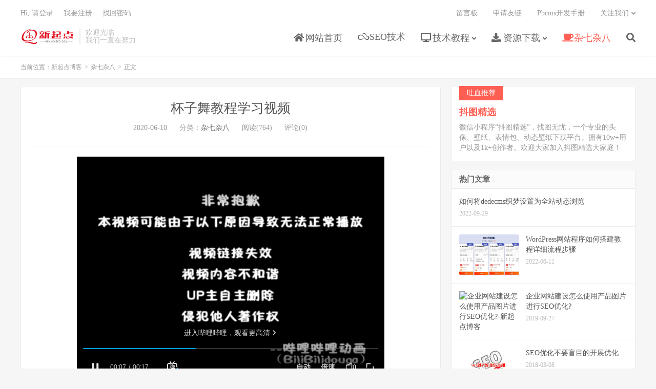

--- FILE ---
content_type: text/html; charset=UTF-8
request_url: https://www.henenseo.com/archives/2432
body_size: 9057
content:


<!DOCTYPE HTML>
<html lang="zh-CN">
<head>
<meta charset="UTF-8">
<link rel="dns-prefetch" href="//apps.bdimg.com">
<meta http-equiv="X-UA-Compatible" content="IE=edge">
<meta name="viewport" content="width=device-width, initial-scale=1.0, user-scalable=0, minimum-scale=1.0, maximum-scale=1.0">
<meta name="apple-mobile-web-app-title" content="新起点博客">
<meta http-equiv="Cache-Control" content="no-siteapp">
<title>杯子舞教程学习视频-新起点博客</title>
<meta name='robots' content='max-image-preview:large' />
<link rel='dns-prefetch' href='//s.w.org' />
<link rel='stylesheet' id='wp-block-library-css'  href='https://www.henenseo.com/wp-includes/css/dist/block-library/style.min.css?ver=6.0.11' type='text/css' media='all' />
<style id='global-styles-inline-css' type='text/css'>
body{--wp--preset--color--black: #000000;--wp--preset--color--cyan-bluish-gray: #abb8c3;--wp--preset--color--white: #ffffff;--wp--preset--color--pale-pink: #f78da7;--wp--preset--color--vivid-red: #cf2e2e;--wp--preset--color--luminous-vivid-orange: #ff6900;--wp--preset--color--luminous-vivid-amber: #fcb900;--wp--preset--color--light-green-cyan: #7bdcb5;--wp--preset--color--vivid-green-cyan: #00d084;--wp--preset--color--pale-cyan-blue: #8ed1fc;--wp--preset--color--vivid-cyan-blue: #0693e3;--wp--preset--color--vivid-purple: #9b51e0;--wp--preset--gradient--vivid-cyan-blue-to-vivid-purple: linear-gradient(135deg,rgba(6,147,227,1) 0%,rgb(155,81,224) 100%);--wp--preset--gradient--light-green-cyan-to-vivid-green-cyan: linear-gradient(135deg,rgb(122,220,180) 0%,rgb(0,208,130) 100%);--wp--preset--gradient--luminous-vivid-amber-to-luminous-vivid-orange: linear-gradient(135deg,rgba(252,185,0,1) 0%,rgba(255,105,0,1) 100%);--wp--preset--gradient--luminous-vivid-orange-to-vivid-red: linear-gradient(135deg,rgba(255,105,0,1) 0%,rgb(207,46,46) 100%);--wp--preset--gradient--very-light-gray-to-cyan-bluish-gray: linear-gradient(135deg,rgb(238,238,238) 0%,rgb(169,184,195) 100%);--wp--preset--gradient--cool-to-warm-spectrum: linear-gradient(135deg,rgb(74,234,220) 0%,rgb(151,120,209) 20%,rgb(207,42,186) 40%,rgb(238,44,130) 60%,rgb(251,105,98) 80%,rgb(254,248,76) 100%);--wp--preset--gradient--blush-light-purple: linear-gradient(135deg,rgb(255,206,236) 0%,rgb(152,150,240) 100%);--wp--preset--gradient--blush-bordeaux: linear-gradient(135deg,rgb(254,205,165) 0%,rgb(254,45,45) 50%,rgb(107,0,62) 100%);--wp--preset--gradient--luminous-dusk: linear-gradient(135deg,rgb(255,203,112) 0%,rgb(199,81,192) 50%,rgb(65,88,208) 100%);--wp--preset--gradient--pale-ocean: linear-gradient(135deg,rgb(255,245,203) 0%,rgb(182,227,212) 50%,rgb(51,167,181) 100%);--wp--preset--gradient--electric-grass: linear-gradient(135deg,rgb(202,248,128) 0%,rgb(113,206,126) 100%);--wp--preset--gradient--midnight: linear-gradient(135deg,rgb(2,3,129) 0%,rgb(40,116,252) 100%);--wp--preset--duotone--dark-grayscale: url('#wp-duotone-dark-grayscale');--wp--preset--duotone--grayscale: url('#wp-duotone-grayscale');--wp--preset--duotone--purple-yellow: url('#wp-duotone-purple-yellow');--wp--preset--duotone--blue-red: url('#wp-duotone-blue-red');--wp--preset--duotone--midnight: url('#wp-duotone-midnight');--wp--preset--duotone--magenta-yellow: url('#wp-duotone-magenta-yellow');--wp--preset--duotone--purple-green: url('#wp-duotone-purple-green');--wp--preset--duotone--blue-orange: url('#wp-duotone-blue-orange');--wp--preset--font-size--small: 13px;--wp--preset--font-size--medium: 20px;--wp--preset--font-size--large: 36px;--wp--preset--font-size--x-large: 42px;}.has-black-color{color: var(--wp--preset--color--black) !important;}.has-cyan-bluish-gray-color{color: var(--wp--preset--color--cyan-bluish-gray) !important;}.has-white-color{color: var(--wp--preset--color--white) !important;}.has-pale-pink-color{color: var(--wp--preset--color--pale-pink) !important;}.has-vivid-red-color{color: var(--wp--preset--color--vivid-red) !important;}.has-luminous-vivid-orange-color{color: var(--wp--preset--color--luminous-vivid-orange) !important;}.has-luminous-vivid-amber-color{color: var(--wp--preset--color--luminous-vivid-amber) !important;}.has-light-green-cyan-color{color: var(--wp--preset--color--light-green-cyan) !important;}.has-vivid-green-cyan-color{color: var(--wp--preset--color--vivid-green-cyan) !important;}.has-pale-cyan-blue-color{color: var(--wp--preset--color--pale-cyan-blue) !important;}.has-vivid-cyan-blue-color{color: var(--wp--preset--color--vivid-cyan-blue) !important;}.has-vivid-purple-color{color: var(--wp--preset--color--vivid-purple) !important;}.has-black-background-color{background-color: var(--wp--preset--color--black) !important;}.has-cyan-bluish-gray-background-color{background-color: var(--wp--preset--color--cyan-bluish-gray) !important;}.has-white-background-color{background-color: var(--wp--preset--color--white) !important;}.has-pale-pink-background-color{background-color: var(--wp--preset--color--pale-pink) !important;}.has-vivid-red-background-color{background-color: var(--wp--preset--color--vivid-red) !important;}.has-luminous-vivid-orange-background-color{background-color: var(--wp--preset--color--luminous-vivid-orange) !important;}.has-luminous-vivid-amber-background-color{background-color: var(--wp--preset--color--luminous-vivid-amber) !important;}.has-light-green-cyan-background-color{background-color: var(--wp--preset--color--light-green-cyan) !important;}.has-vivid-green-cyan-background-color{background-color: var(--wp--preset--color--vivid-green-cyan) !important;}.has-pale-cyan-blue-background-color{background-color: var(--wp--preset--color--pale-cyan-blue) !important;}.has-vivid-cyan-blue-background-color{background-color: var(--wp--preset--color--vivid-cyan-blue) !important;}.has-vivid-purple-background-color{background-color: var(--wp--preset--color--vivid-purple) !important;}.has-black-border-color{border-color: var(--wp--preset--color--black) !important;}.has-cyan-bluish-gray-border-color{border-color: var(--wp--preset--color--cyan-bluish-gray) !important;}.has-white-border-color{border-color: var(--wp--preset--color--white) !important;}.has-pale-pink-border-color{border-color: var(--wp--preset--color--pale-pink) !important;}.has-vivid-red-border-color{border-color: var(--wp--preset--color--vivid-red) !important;}.has-luminous-vivid-orange-border-color{border-color: var(--wp--preset--color--luminous-vivid-orange) !important;}.has-luminous-vivid-amber-border-color{border-color: var(--wp--preset--color--luminous-vivid-amber) !important;}.has-light-green-cyan-border-color{border-color: var(--wp--preset--color--light-green-cyan) !important;}.has-vivid-green-cyan-border-color{border-color: var(--wp--preset--color--vivid-green-cyan) !important;}.has-pale-cyan-blue-border-color{border-color: var(--wp--preset--color--pale-cyan-blue) !important;}.has-vivid-cyan-blue-border-color{border-color: var(--wp--preset--color--vivid-cyan-blue) !important;}.has-vivid-purple-border-color{border-color: var(--wp--preset--color--vivid-purple) !important;}.has-vivid-cyan-blue-to-vivid-purple-gradient-background{background: var(--wp--preset--gradient--vivid-cyan-blue-to-vivid-purple) !important;}.has-light-green-cyan-to-vivid-green-cyan-gradient-background{background: var(--wp--preset--gradient--light-green-cyan-to-vivid-green-cyan) !important;}.has-luminous-vivid-amber-to-luminous-vivid-orange-gradient-background{background: var(--wp--preset--gradient--luminous-vivid-amber-to-luminous-vivid-orange) !important;}.has-luminous-vivid-orange-to-vivid-red-gradient-background{background: var(--wp--preset--gradient--luminous-vivid-orange-to-vivid-red) !important;}.has-very-light-gray-to-cyan-bluish-gray-gradient-background{background: var(--wp--preset--gradient--very-light-gray-to-cyan-bluish-gray) !important;}.has-cool-to-warm-spectrum-gradient-background{background: var(--wp--preset--gradient--cool-to-warm-spectrum) !important;}.has-blush-light-purple-gradient-background{background: var(--wp--preset--gradient--blush-light-purple) !important;}.has-blush-bordeaux-gradient-background{background: var(--wp--preset--gradient--blush-bordeaux) !important;}.has-luminous-dusk-gradient-background{background: var(--wp--preset--gradient--luminous-dusk) !important;}.has-pale-ocean-gradient-background{background: var(--wp--preset--gradient--pale-ocean) !important;}.has-electric-grass-gradient-background{background: var(--wp--preset--gradient--electric-grass) !important;}.has-midnight-gradient-background{background: var(--wp--preset--gradient--midnight) !important;}.has-small-font-size{font-size: var(--wp--preset--font-size--small) !important;}.has-medium-font-size{font-size: var(--wp--preset--font-size--medium) !important;}.has-large-font-size{font-size: var(--wp--preset--font-size--large) !important;}.has-x-large-font-size{font-size: var(--wp--preset--font-size--x-large) !important;}
</style>
<link rel='stylesheet' id='prism-style-css'  href='https://www.henenseo.com/wp-content/plugins/Pure%20Highlightjs/highlight/styles/Mosheng.css?ver=0.9.2' type='text/css' media='all' />
<link rel='stylesheet' id='pure-highlightjs-css-css'  href='https://www.henenseo.com/wp-content/plugins/Pure%20Highlightjs/assets/pure-highlight.css?ver=0.1.0' type='text/css' media='all' />
<link rel='stylesheet' id='font-awesome-four-css'  href='https://www.henenseo.com/wp-content/plugins/font-awesome-4-menus/css/font-awesome.min.css?ver=4.7.0' type='text/css' media='all' />
<link rel='stylesheet' id='_bootstrap-css'  href='https://www.henenseo.com/wp-content/themes/dux7.3/css/bootstrap.min.css?ver=7.3' type='text/css' media='all' />
<link rel='stylesheet' id='_fontawesome-css'  href='https://www.henenseo.com/wp-content/themes/dux7.3/css/font-awesome.min.css?ver=7.3' type='text/css' media='all' />
<link rel='stylesheet' id='_main-css'  href='https://www.henenseo.com/wp-content/themes/dux7.3/css/main.css?ver=7.3' type='text/css' media='all' />
<link rel="https://api.w.org/" href="https://www.henenseo.com/wp-json/" /><link rel="alternate" type="application/json" href="https://www.henenseo.com/wp-json/wp/v2/posts/2432" /><link rel="canonical" href="https://www.henenseo.com/archives/2432" />
<link rel="alternate" type="application/json+oembed" href="https://www.henenseo.com/wp-json/oembed/1.0/embed?url=https%3A%2F%2Fwww.henenseo.com%2Farchives%2F2432" />
<link rel="alternate" type="text/xml+oembed" href="https://www.henenseo.com/wp-json/oembed/1.0/embed?url=https%3A%2F%2Fwww.henenseo.com%2Farchives%2F2432&#038;format=xml" />
<link href="/wp-content/plugins/xydown/css/dow2.css"	  type="text/css" rel="stylesheet" /><meta name="keywords" content="杂七杂八">
<meta name="description" content="?  杯子舞教程学习视频老刘在线">
<style>a:hover, .site-navbar li:hover > a, .site-navbar li.active a:hover, .site-navbar a:hover, .search-on .site-navbar li.navto-search a, .topbar a:hover, .site-nav li.current-menu-item > a, .site-nav li.current-menu-parent > a, .site-search-form a:hover, .branding-primary .btn:hover, .title .more a:hover, .excerpt h2 a:hover, .excerpt .meta a:hover, .excerpt-minic h2 a:hover, .excerpt-minic .meta a:hover, .article-content .wp-caption:hover .wp-caption-text, .article-content a, .article-nav a:hover, .relates a:hover, .widget_links li a:hover, .widget_categories li a:hover, .widget_ui_comments strong, .widget_ui_posts li a:hover .text, .widget_ui_posts .nopic .text:hover , .widget_meta ul a:hover, .tagcloud a:hover, .textwidget a, .textwidget a:hover, .sign h3, #navs .item li a, .url, .url:hover, .excerpt h2 a:hover span, .widget_ui_posts a:hover .text span, .widget-navcontent .item-01 li a:hover span, .excerpt-minic h2 a:hover span, .relates a:hover span,.fixnav > li.current-menu-item > a, .fixnav > li.current_page_item > a, .post-copyright-custom a,.rollbar a{color: #FF5E52;}.btn-primary, .label-primary, .branding-primary, .post-copyright:hover, .article-tags a, .pagination ul > .active > a, .pagination ul > .active > span, .pagenav .current, .widget_ui_tags .items a:hover, .sign .close-link, .pagemenu li.active a, .pageheader, .resetpasssteps li.active, #navs h2, #navs nav, .btn-primary:hover, .btn-primary:focus, .btn-primary:active, .btn-primary.active, .open > .dropdown-toggle.btn-primary, .tag-clouds a:hover,.rollbar li:first-child a,.rollbar a:hover{background-color: #FF5E52;}.btn-primary, .search-input:focus, #bdcs .bdcs-search-form-input:focus, #submit, .plinks ul li a:hover,.btn-primary:hover, .btn-primary:focus, .btn-primary:active, .btn-primary.active, .open > .dropdown-toggle.btn-primary,.rollbar a{border-color: #FF5E52;}.search-btn, .label-primary, #bdcs .bdcs-search-form-submit, #submit, .excerpt .cat{background-color: #FF5E52;}.excerpt .cat i{border-left-color:#FF5E52;}@media (max-width: 720px) {.site-navbar li.active a, .site-navbar li.active a:hover, .m-nav-show .m-icon-nav{color: #FF5E52;}}@media (max-width: 480px) {.pagination ul > li.next-page a{background-color:#FF5E52;}}.post-actions .action.action-like,.pagemenu li.current-menu-item > a{background-color: #FF5E52;}.catleader h1{border-left-color: #FF5E52;}.loop-product-filters ul .current-cat>a{color: #FF5E52;}@media screen and (max-width: 700px) {
#mfoot-none{
 display:none
}
}</style><link rel="shortcut icon" href="https://www.henenseo.com/favicon.ico">
<!--[if lt IE 9]><script src="https://www.henenseo.com/wp-content/themes/dux7.3/js/libs/html5.min.js"></script><![endif]-->
</head>
<body class="post-template-default single single-post postid-2432 single-format-standard nav_fixed m-excerpt-cat p_indent comment-open site-layout-2 m-sidebar thumb-radius m-user-on">
<header class="header">
	<div class="container">
		<div class="logo"><a href="https://www.henenseo.com" title="新起点博客-软件下载_免费源码_建站教程_资源分享_网络技术平台"><img src="https://www.henenseo.com/wp-content/uploads/2022/09/d1dc96ba1662404-scaled.jpg" alt="新起点博客-软件下载_免费源码_建站教程_资源分享_网络技术平台">新起点博客</a></div>		<div class="brand">欢迎光临<br>我们一直在努力</div>		<ul class="site-nav site-navbar">
			<li id="menu-item-44" class="menu-item menu-item-type-custom menu-item-object-custom menu-item-home menu-item-44"><a href="https://www.henenseo.com"><i class="fa fa-home"></i><span class="fontawesome-text"> 网站首页</span></a></li>
<li id="menu-item-14" class="fab menu-item menu-item-type-taxonomy menu-item-object-category menu-item-14"><a target="_blank" rel="noopener" href="https://www.henenseo.com/archives/category/seojs"><i class="fa fa-skyatlas"></i><span class="fontawesome-text"> SEO技术</span></a></li>
<li id="menu-item-24" class="menu-item menu-item-type-taxonomy menu-item-object-category menu-item-has-children menu-item-24"><a target="_blank" rel="noopener" href="https://www.henenseo.com/archives/category/wzjs"><i class="fa fa-desktop"></i><span class="fontawesome-text"> 技术教程</span></a>
<ul class="sub-menu">
	<li id="menu-item-3036" class="fas menu-item menu-item-type-taxonomy menu-item-object-category menu-item-3036"><a target="_blank" rel="noopener" href="https://www.henenseo.com/archives/category/wzjs/bootstrap%e6%95%99%e7%a8%8b"><i class="fa fa-bold"></i><span class="fontawesome-text"> Bootstrap教程</span></a></li>
	<li id="menu-item-107" class="menu-item menu-item-type-taxonomy menu-item-object-category menu-item-107"><a target="_blank" rel="noopener" href="https://www.henenseo.com/archives/category/wzjs/jyfx"><i class="fa fa-edit"></i><span class="fontawesome-text"> 技术分享</span></a></li>
	<li id="menu-item-102" class="menu-item menu-item-type-taxonomy menu-item-object-category menu-item-102"><a target="_blank" rel="noopener" href="https://www.henenseo.com/archives/category/wzjs/cms"><i class="fa fa-heading"></i><span class="fontawesome-text"> CMS建站教程</span></a></li>
	<li id="menu-item-2677" class="menu-item menu-item-type-taxonomy menu-item-object-category menu-item-2677"><a target="_blank" rel="noopener" href="https://www.henenseo.com/archives/category/wzjs/web%e5%bc%80%e5%8f%91"><i class="fab fa-java" style="margin-right:5px"></i>web前端</a></li>
	<li id="menu-item-1853" class="menu-item menu-item-type-taxonomy menu-item-object-category menu-item-1853"><a target="_blank" rel="noopener" href="https://www.henenseo.com/archives/category/wzjs/php"><i class="fab fa-php" style="margin-right:5px"></i>PHP</a></li>
	<li id="menu-item-5554" class="menu-item menu-item-type-taxonomy menu-item-object-category menu-item-5554"><a href="https://www.henenseo.com/archives/category/wzjs/xtjc"><i class="fa fa-windows" aria-hidden="true"></i>系统教程</a></li>
	<li id="menu-item-4403" class="menu-item menu-item-type-taxonomy menu-item-object-category menu-item-4403"><a target="_blank" rel="noopener" href="https://www.henenseo.com/archives/category/wzjs/excel"><i class="fa fa-solid fa-table"></i><span class="fontawesome-text"> Excel教程</span></a></li>
	<li id="menu-item-4591" class="menu-item menu-item-type-taxonomy menu-item-object-category menu-item-4591"><a target="_blank" rel="noopener" href="https://www.henenseo.com/archives/category/wzjs/word"><i class="fa fa-solid fa-table"></i><span class="fontawesome-text"> Word教程</span></a></li>
</ul>
</li>
<li id="menu-item-61" class="menu-item menu-item-type-taxonomy menu-item-object-category menu-item-has-children menu-item-61"><a href="https://www.henenseo.com/archives/category/zyxz"><i class="fa fa-download"></i><span class="fontawesome-text"> 资源下载</span></a>
<ul class="sub-menu">
	<li id="menu-item-2678" class="menu-item menu-item-type-taxonomy menu-item-object-category menu-item-2678"><a href="https://www.henenseo.com/archives/category/zyxz/wpmb"><i class="fa fa-wordpress"></i><span class="fontawesome-text"> WP主题模板</span></a></li>
	<li id="menu-item-2679" class="menu-item menu-item-type-taxonomy menu-item-object-category menu-item-2679"><a target="_blank" rel="noopener" href="https://www.henenseo.com/archives/category/zyxz/zbblog"><i class="fas fa-cloud-download-alt"> Z-Blog主题</i></a></li>
	<li id="menu-item-263" class="menu-item menu-item-type-taxonomy menu-item-object-category menu-item-263"><a target="_blank" rel="noopener" href="https://www.henenseo.com/archives/category/zyxz/wzmb"><i class="fa fa-code"></i><span class="fontawesome-text"> 网站源码</span></a></li>
	<li id="menu-item-1442" class="menu-item menu-item-type-taxonomy menu-item-object-category menu-item-1442"><a target="_blank" rel="noopener" href="https://www.henenseo.com/archives/category/zyxz/rjxz"><i class="fa fa-gg"></i><span class="fontawesome-text"> 精品软件</span></a></li>
	<li id="menu-item-2299" class="menu-item menu-item-type-taxonomy menu-item-object-category menu-item-2299"><a target="_blank" rel="noopener" href="https://www.henenseo.com/archives/category/zyxz/cjxz"><i class="fa fa-link"></i><span class="fontawesome-text"> 插件下载</span></a></li>
</ul>
</li>
<li id="menu-item-724" class="menu-item menu-item-type-taxonomy menu-item-object-category current-post-ancestor current-menu-parent current-post-parent menu-item-724"><a target="_blank" rel="noopener" href="https://www.henenseo.com/archives/category/zqzb"><i class="fa fa-coffee"></i><span class="fontawesome-text"> 杂七杂八</span></a></li>
							<li class="navto-search"><a href="javascript:;" class="search-show active"><i class="fa fa-search"></i></a></li>
					</ul>
				<div class="topbar">
			<ul class="site-nav topmenu">
				<li id="menu-item-1735" class="menu-item menu-item-type-post_type menu-item-object-page menu-item-1735"><a href="https://www.henenseo.com/%e7%95%99%e8%a8%80%e6%9d%bf">留言板</a></li>
<li id="menu-item-1738" class="menu-item menu-item-type-post_type menu-item-object-page menu-item-1738"><a href="https://www.henenseo.com/youlian">申请友链</a></li>
<li id="menu-item-1972" class="menu-item menu-item-type-custom menu-item-object-custom menu-item-1972"><a href="https://www.henenseo.com/cmssc/pbcmskfsc/">Pbcms开发手册</a></li>
								<li class="menusns menu-item-has-children">
					<a href="javascript:;">关注我们</a>
					<ul class="sub-menu">
						<li><a class="sns-wechat" href="javascript:;" title="抖图精选" data-src="https://www.henenseo.com/wp-content/uploads/2022/08/6d014652d7c6351-1.jpg">抖图精选</a></li>						<li><a target="_blank" rel="external nofollow" href="https://www.henenseo.com/wp-content/uploads/2022/07/97e23b674aa74861ab84f4485666cddb.png">微信公众号：新起点软件管家</a></li>					</ul>
				</li>
							</ul>
											<a rel="nofollow" href="javascript:;" class="signin-loader">Hi, 请登录</a>
				&nbsp; &nbsp; <a rel="nofollow" href="javascript:;" class="signup-loader">我要注册</a>
			&nbsp; &nbsp; <a rel="nofollow" href="https://www.henenseo.com/personal#password">找回密码</a>
<!-- 				&nbsp; &nbsp; <a rel="nofollow" href="">找回密码</a> -->
			
		
			
					</div>
							<i class="fa fa-bars m-icon-nav"></i>
											<a rel="nofollow" href="javascript:;" class="signin-loader m-icon-user"><i class="fa fa-user"></i></a>
						</div>
</header>
<div class="site-search">
	<div class="container">
		<form method="get" class="site-search-form" action="https://www.henenseo.com/" ><input class="search-input" name="s" type="text" placeholder="输入关键字" value="" required="required"><button class="search-btn" type="submit"><i class="fa fa-search"></i></button></form>	</div>
</div>
	<div class="breadcrumbs">
		<div class="container">当前位置：<a href="https://www.henenseo.com">新起点博客</a> <small>></small> <a href="https://www.henenseo.com/archives/category/zqzb">杂七杂八</a> <small>></small> 正文</div>
	</div>
<section class="container">
	<div class="content-wrap">
	<div class="content">
				<header class="article-header">
			<h1 class="article-title"><a href="https://www.henenseo.com/archives/2432">杯子舞教程学习视频</a></h1>
			<div class="article-meta">
				<span class="item">2020-06-10</span>
												<span class="item">分类：<a href="https://www.henenseo.com/archives/category/zqzb" rel="category tag">杂七杂八</a></span>
				<span class="item post-views">阅读(764)</span>				<span class="item">评论(0)</span>				<span class="item"></span>
			</div>
		</header>
		<article class="article-content">
									<p style="text-align: center;"><iframe src="//player.bilibili.com/player.html?aid=78371038&amp;bvid=BV1MJ411q7RJ&amp;cid=134100406&amp;page=1" width="600" height="450" frameborder="no" scrolling="no" allowfullscreen="allowfullscreen"><span style="display: inline-block; width: 0px; overflow: hidden; line-height: 0;" data-mce-type="bookmark" class="mce_SELRES_start">?</span> </iframe></p>
<p>杯子舞教程学习视频老刘在线</p>
			<div class="orbui orbui-post orbui-post-content"><div class="_96bek913mdb"></div>
    <script type="text/javascript">
        (window.slotbydup = window.slotbydup || []).push({
            id: "u6835052",
            container: "_96bek913mdb",
            async: true
        });
    </script></div>		</article>
				<div class="orbui-post-footer"><b>AD：</b><strong>【微信搜索】</strong><a target="_blank" href="https://www.henenseo.com/wp-content/uploads/2022/07/97e23b674aa74861ab84f4485666cddb.png">新起点软件管家</a></div>		            <div class="post-actions">
            	<a href="javascript:;" etap="like" class="post-like action action-like" data-pid="2432"><i class="fa fa-thumbs-o-up"></i>赞(<span>0</span>)</a>            	<a href="javascript:;" class="action action-rewards" data-event="rewards"><i class="fa fa-jpy"></i> 打赏</a>            	            </div>
        		<div class="post-copyright">未经允许不得转载：<a href="https://www.henenseo.com">新起点博客</a> &raquo; <a href="https://www.henenseo.com/archives/2432">杯子舞教程学习视频</a></div>		
					<div class="action-share"><div class="bdsharebuttonbox">
<span>分享到：</span>
<a class="bds_qzone" data-cmd="qzone" title="分享到QQ空间"></a>
<a class="bds_tsina" data-cmd="tsina" title="分享到新浪微博"></a>
<a class="bds_weixin" data-cmd="weixin" title="分享到微信"></a>
<a class="bds_tqq" data-cmd="tqq" title="分享到腾讯微博"></a>
<a class="bds_sqq" data-cmd="sqq" title="分享到QQ好友"></a>
<a class="bds_bdhome" data-cmd="bdhome" title="分享到百度新首页"></a>
<a class="bds_tqf" data-cmd="tqf" title="分享到腾讯朋友"></a>
<a class="bds_youdao" data-cmd="youdao" title="分享到有道云笔记"></a>
<a class="bds_more" data-cmd="more">更多</a> <span>(</span><a class="bds_count" data-cmd="count" title="累计分享0次">0</a><span>)</span>
</div>
<script>
window._bd_share_config = {
    common: {
		"bdText"     : "",
		"bdMini"     : "2",
		"bdMiniList" : false,
		"bdPic"      : "",
		"bdStyle"    : "0",
		"bdSize"     : "24"
    },
    share: [{
        bdCustomStyle: "https://www.henenseo.com/wp-content/themes/dux7.3/css/share.css"
    }]
}
with(document)0[(getElementsByTagName("head")[0]||body).appendChild(createElement("script")).src="http://bdimg.share.baidu.com/static/api/js/share.js?cdnversion="+~(-new Date()/36e5)];
</script></div>
		
		<div class="article-tags"></div>
		
		
		            <nav class="article-nav">
                <span class="article-nav-prev">上一篇<br><a href="https://www.henenseo.com/archives/2428" rel="prev">网站中的“跳出率”到底是什么？</a></span>
                <span class="article-nav-next">下一篇<br><a href="https://www.henenseo.com/archives/2438" rel="next">帝国cms设置完防火墙后台进不去怎么办？</a></span>
            </nav>
        
				<div class="relates relates-textcol2"><div class="title"><h3>相关推荐</h3></div><ul><li><a href="https://www.henenseo.com/archives/4833">抖图精选,手机壁纸,高清手机壁纸图,情侣头像,搞怪表情包,微信背景图免费下载</a></li><li><a href="https://www.henenseo.com/archives/4370">51LA统计推出“优站计划”每天都能赚现金,只要参与即可获得现金扶持</a></li><li><a href="https://www.henenseo.com/archives/4238">DeDe织梦CMS开始收费？使用织梦CMS的用户注意了,盈利性质网站均需购买授权</a></li><li><a href="https://www.henenseo.com/archives/3898">曝光一个没有教养的人</a></li><li><a href="https://www.henenseo.com/archives/3805">苹果iOS 14如何设置快捷指令充电提示音yoho~,快捷指令提示音集合</a></li><li><a href="https://www.henenseo.com/archives/3554">如何删除电脑Flash助手弹窗广告的方法</a></li><li><a href="https://www.henenseo.com/archives/3510">宝塔面板紧急安全更新通知</a></li><li><a href="https://www.henenseo.com/archives/2972">Windows 10 值得推荐的必装软件,满满的干活</a></li><li><a href="https://www.henenseo.com/archives/2846">(亲测有效)百度网盘非会员提速下载不限速方法</a></li><li><a href="https://www.henenseo.com/archives/2061">CPU的性能指标有哪些？</a></li></ul></div>		<div class="orbui orbui-post orbui-post-03"><!-- cpu feeds block -->
    <div class="cpu-feeds-block" data-site-id="275482628" data-block-id="102483"></div>
    <script>
        (function(){var url="//cpu.baidu.com";var getEntry=function(){var script=document.createElement("script");script.id="cpu-block-entry";script.src=url+"/js/cb.js";var scriptTag=document.getElementsByTagName("script")[0];scriptTag.parentNode.insertBefore(script,scriptTag)};var sentMsg=function(e){var msg={msg:e.toString()||"no err msg",line:e.lineno||-1};var img=document.createElement("img");img.src=url+"/msg?m=block&e="+encodeURIComponent(JSON.stringify(msg))};try{window.feedsbycpu=window.feedsbycpu||[];window.feedsbycpu.push({siteId:"275482628",blockId:"102483",display:"auto"});document.getElementById("cpu-block-entry")||getEntry()}catch(e){sentMsg(e)}})();
    </script>
<!-- cpu feeds block end--></div>		<div class="title" id="comments">
	<h3>评论 <small>抢沙发</small></h3>
</div>
<div id="respond" class="no_webshot">
		<div class="comment-signarea">
		<h3 class="text-muted">评论前必须登录！</h3>
		<p>
			<a rel="nofollow" href="javascript:;" class="btn btn-primary signin-loader">立即登录</a> &nbsp; 
			<a rel="nofollow" href="javascript:;" class="btn btn-default signup-loader">注册</a>
		</p>
	</div>
	</div>
	</div>
	</div>
	<div class="sidebar">
<div class="widget widget_ui_textorbui"><a class="style02" href="https://www.henenseo.com/archives/4833" target="_blank"><strong>吐血推荐</strong><h2>抖图精选</h2><p>微信小程序“抖图精选”，找图无忧，一个专业的头像、壁纸、表情包、动态壁纸下载平台。拥有10w+用户以及1k+创作者。欢迎大家加入抖图精选大家庭！</p></a></div><div class="widget widget_ui_posts"><h3>热门文章</h3><ul><li class="noimg"><a target="_blank" href="https://www.henenseo.com/archives/5360"><span class="text">如何将dedecms织梦设置为全站动态浏览</span><span class="muted">2022-09-29</span></a></li><li><a target="_blank" href="https://www.henenseo.com/archives/4540"><span class="thumbnail"><img src="https://www.henenseo.com/wp-content/uploads/2022/06/8832de4487f1a6ea0f7cfa340c52ada4.jpg" alt="WordPress网站程序如何搭建教程详细流程步骤-新起点博客" class="thumb"></span><span class="text">WordPress网站程序如何搭建教程详细流程步骤</span><span class="muted">2022-06-11</span></a></li><li><a target="_blank" href="https://www.henenseo.com/archives/1545"><span class="thumbnail"><img src="http://www.jj3721.com/uploads/allimg/190731/1-1ZI1115220J1.png" alt="企业网站建设怎么使用产品图片进行SEO优化?-新起点博客" class="thumb"></span><span class="text">企业网站建设怎么使用产品图片进行SEO优化?</span><span class="muted">2019-09-27</span></a></li><li><a target="_blank" href="https://www.henenseo.com/archives/341"><span class="thumbnail"><img src="http://www.henenseo.com/wp-content/uploads/2018/03/seo-1.jpg" alt="SEO优化不要盲目的开展优化-新起点博客" class="thumb"></span><span class="text">SEO优化不要盲目的开展优化</span><span class="muted">2018-03-08</span></a></li><li><a target="_blank" href="https://www.henenseo.com/archives/2533"><span class="thumbnail"><img src="https://www.henenseo.com/wp-content/uploads/2020/06/54e2d38cc9da1221c3a18ca013b5619c.png" alt="简单的js网站按钮缓冲置顶特效滚动返回顶部代码实例-新起点博客" class="thumb"></span><span class="text">简单的js网站按钮缓冲置顶特效滚动返回顶部代码实例</span><span class="muted">2020-06-16</span></a></li><li class="noimg"><a target="_blank" href="https://www.henenseo.com/archives/1761"><span class="text">网站资讯栏目定位、风格设计都有哪些结论</span><span class="muted">2020-05-08</span></a></li></ul></div><div class="widget widget_ui_tags"><h3>热门标签</h3><div class="items"><a href="https://www.henenseo.com/archives/tag/z-blog">Z-Blog (10)</a><a href="https://www.henenseo.com/archives/tag/%e9%95%bf%e5%b0%be%e5%85%b3%e9%94%ae%e8%af%8d">长尾关键词 (8)</a><a href="https://www.henenseo.com/archives/tag/wzjs">建站经验 (195)</a><a href="https://www.henenseo.com/archives/tag/pbootcms%e6%8f%92%e4%bb%b6">PbootCMS插件 (2)</a><a href="https://www.henenseo.com/archives/tag/bootstrap%e6%95%99%e7%a8%8b">Bootstrap教程 (39)</a><a href="https://www.henenseo.com/archives/tag/%e5%ae%9d%e5%a1%94%e9%9d%a2%e6%9d%bf">宝塔面板 (16)</a><a href="https://www.henenseo.com/archives/tag/python">python (6)</a><a href="https://www.henenseo.com/archives/tag/%e6%8f%92%e4%bb%b6">插件 (58)</a><a href="https://www.henenseo.com/archives/tag/%e5%b8%9d%e5%9b%bdcms%e6%8f%92%e4%bb%b6">帝国CMS插件 (4)</a><a href="https://www.henenseo.com/archives/tag/%e7%bd%91%e7%ab%99%e8%ae%be%e8%ae%a1">网站设计 (10)</a><a href="https://www.henenseo.com/archives/tag/sem">SEM (2)</a><a href="https://www.henenseo.com/archives/tag/%e6%89%8b%e6%9c%ba%e5%bb%ba%e7%ab%99">手机建站 (1)</a><a href="https://www.henenseo.com/archives/tag/php">PHP (38)</a><a href="https://www.henenseo.com/archives/tag/grblogmb">个人博客模板 (12)</a><a href="https://www.henenseo.com/archives/tag/word%e6%95%99%e7%a8%8b">Word教程 (1)</a><a href="https://www.henenseo.com/archives/tag/%e7%99%be%e5%ba%a6%e7%bb%9f%e8%ae%a1">百度统计 (2)</a><a href="https://www.henenseo.com/archives/tag/wzsl">网站死链 (3)</a><a href="https://www.henenseo.com/archives/tag/%e9%b1%bc%e8%b7%83cms">鱼跃CMS (1)</a><a href="https://www.henenseo.com/archives/tag/404%e9%a1%b5%e9%9d%a2">404页面 (1)</a><a href="https://www.henenseo.com/archives/tag/media-encoder">Media Encoder (1)</a><a href="https://www.henenseo.com/archives/tag/%e5%b0%8f%e8%af%b4%e7%bd%91%e7%ab%99%e6%ba%90%e7%a0%81">小说网站源码 (1)</a><a href="https://www.henenseo.com/archives/tag/vue">Vue (7)</a><a href="https://www.henenseo.com/archives/tag/%e6%9e%81%e8%87%b4cms">极致CMS (2)</a><a href="https://www.henenseo.com/archives/tag/%e4%ba%bf%e5%9b%be%e5%9b%be%e7%a4%ba">亿图图示 (3)</a><a href="https://www.henenseo.com/archives/tag/%e6%98%93%e8%af%ad%e8%a8%80">易语言 (1)</a><a href="https://www.henenseo.com/archives/tag/%e5%b8%9d%e5%9b%bdcms">帝国CMS (90)</a><a href="https://www.henenseo.com/archives/tag/%e4%bb%8a%e6%97%a5%e5%a4%b4%e6%9d%a1">今日头条 (2)</a><a href="https://www.henenseo.com/archives/tag/ai">AI教程 (7)</a><a href="https://www.henenseo.com/archives/tag/%e7%bd%91%e7%ab%99%e5%86%85%e9%93%be">网站内链 (1)</a><a href="https://www.henenseo.com/archives/tag/%e7%86%8a%e6%8e%8c%e5%8f%b7">熊掌号 (5)</a><a href="https://www.henenseo.com/archives/tag/wp">WP博客主题 (52)</a><a href="https://www.henenseo.com/archives/tag/%e5%ad%97%e4%bd%93%e5%9b%be%e6%a0%87%e5%ba%93">字体图标库 (1)</a><a href="https://www.henenseo.com/archives/tag/zmovie%e4%b8%bb%e9%a2%98">zmovie主题 (1)</a><a href="https://www.henenseo.com/archives/tag/%e9%98%bf%e9%87%8c%e4%ba%91">阿里云 (1)</a><a href="https://www.henenseo.com/archives/tag/%e7%b2%be%e5%93%81%e8%bd%af%e4%bb%b6">精品软件 (72)</a><a href="https://www.henenseo.com/archives/tag/%e6%b2%b3%e5%8d%97seo">河南SEO (6)</a><a href="https://www.henenseo.com/archives/tag/%e9%87%87%e9%9b%86%e7%bd%91%e7%ab%99">采集网站 (2)</a><a href="https://www.henenseo.com/archives/tag/%e9%bc%a0%e6%a0%87%e6%8c%87%e9%92%88">鼠标指针 (1)</a><a href="https://www.henenseo.com/archives/tag/%e7%99%be%e5%ae%b6%e5%8f%b7">百家号 (4)</a><a href="https://www.henenseo.com/archives/tag/%e7%bd%91%e7%ab%99%e5%bf%ab%e6%8e%92">网站快排 (1)</a></div></div></div></section>



--- FILE ---
content_type: text/css
request_url: https://www.henenseo.com/wp-content/plugins/xydown/css/dow2.css
body_size: 1115
content:
	.xydown {
	width:615px;
	height:45px;
	border:1px dashed #ddd;
	padding:10px;
	margin:10px 0;
	line-height:24px;
	border-radius:3px;
}
.xydown a {
	text-decoration:none;
}
.xydown .downbtn {
	width:88px;
	height:50px;
	padding:10px 35px 10px 55px;
	background:url(../img/down.jpg) repeat-x;
	color:#ffffff;
	font-size:20px;
	display:block;
}
.xydown .xydowntext {
	padding-left:10px;
	font-size:12px;
}
.xydown_downlinks {
	width:500px;
}
.xydown_down_link {
	background:none repeat scroll 0 0 #FFFCEF;
	border:1px solid #FFBB76;
	border-radius:2px;
	color:#DB7C22;
	font-size:14px;
	margin-bottom:10px;
	padding:5px 10px;
}
.xydown_views {
	color:red;
}
.xydown_box {
	border-bottom:1px solid #aaa;
	padding:10px 0;
}
.xydown_box_content {
	line-height:18px;
	padding:0 0 0 10px;
}
.xydown_box_content p {
	margin:5px 0;
}
.xydown_box_content a {
	color:#D54E21;
}
.xydown_box_content a:hover {
	color:#1d1d1d;
}
.xydown_left {
	float:left;
	width:320px;
}
.xydown_right {
	width:160px;
	float:right;
	margin:0 auto;
}
.xydown_right img {
	max-width:160px;
}
.xydown_notice {
	padding-top:10px;
	text-align:center;
}
#facebox .content {
	width:600px;
	background:none repeat scroll 0 0 #E0E2E4;
	color:#333;
}
#facebox .popup {
	border:6px solid #ff7d00;
}
.downbtn {
	background:none repeat scroll 0 0 #1BA1E2;
	border:0 none;
	border-radius:2px;
	color:#FFFFFF;
	cursor:pointer;
	font-family:"Open Sans","Hiragino Sans GB","Microsoft YaHei","WenQuanYi Micro Hei",Arial,Verdana,Tahoma,sans-serif;
	font-size:14px;
	margin:-4px 20px 0 0;
	padding:3px 30px;
	text-transform:none;
	text-decoration:none;
}
.downlink a:link {
	color:#ffffff;
}
.downlink a:visited {
	color:#ffffff;
}
.downlink a:hover {
	color:#ffffff;
}
.downlink a:active {
	color:#ffffff;
}
.downbtn {

/*background: linear-gradient(to bottom right, 	#2ae3fc	, #bdd7f3); */
background-color: #ff5e52;

border:0 none;

border-radius:2px;

color:#FFFFFF !important;

cursor:pointer;

font-family:"Open Sans","Hiragino Sans GB","Microsoft YaHei","WenQuanYi Micro Hei",Arial,Verdana,Tahoma,sans-serif;

font-size:14px;

margin:-4px 20px 0 0;

padding:5px 20px;
}
.yanshibtn {
	background:none repeat scroll 0 0 #ff5e52;
	border:0 none;
	border-radius:2px;
	color:#FFFFFF!important;
	cursor:pointer;
	font-family:"Open Sans","Hiragino Sans GB","Microsoft YaHei","WenQuanYi Micro Hei",Arial,Verdana,Tahoma,sans-serif;
	font-size:14px;
	margin:-4px 20px 0 0;
	padding:5px 20px;
	text-transform:none;
	text-decoration:none;
}
.downbtn a:hover,.yanshibtn a:hover {
	background:none repeat scroll 0 0 #9B59B6;
	border:0 none;
	border-radius:2px;
	color:#FFFFFF;
	cursor:pointer;
	font-family:"Open Sans","Hiragino Sans GB","Microsoft YaHei","WenQuanYi Micro Hei",Arial,Verdana,Tahoma,sans-serif;
	font-size:14px;
	margin:-4px 20px 0 0;
	padding:3px 30px;
}
.paydown {
	margin-bottom:20px;
	width:auto;
	border:1px solid #eee;
 	/**background: linear-gradient(to bottom right,#2ae3fc, #5998de,#1E90FF); */
 	
	background:#ff5e52 ;
}
.paydown p {
	margin:3px;
	padding:3px 15px;
	border-bottom:1px solid #f8f8f8;
	text-indent:0;
}
.paydown p span {
	padding:0 5px;
	color:#ff5e52;
	font-weight:bold;
	font-size:100%;
}
.paydown .down-title {
	float:left;
	padding-top:15px;
	width:9%;
	color:#FFFFFF;
	text-align:center;
	font-weight:bold;
	font-size:16px;
}
.down-title{
	float:left;
	padding-top:15px;
	width:9%;
	color:#FFFFFF;
	text-align:center;
	font-weight:bold;
	font-size:16px;
}
.paydown .down-detail {
	float:right;
	min-height:140px;
	width:90%;
	border-left:1px solid #eee;
	background:#fff;
}
.paydown p.down-ordinary {
	color:#333;
}
.paydown p.down-vip {
	color:#333;
}
.paydown p a {
	font-weight:bold;
	text-decoration:none;
}
.paydown p.down-tip {
	border-bottom:none;
}
.clear {
	clear:both;
	display:block;
	overflow:hidden;
	visibility:hidden;
	width:0;
	height:0;
}
